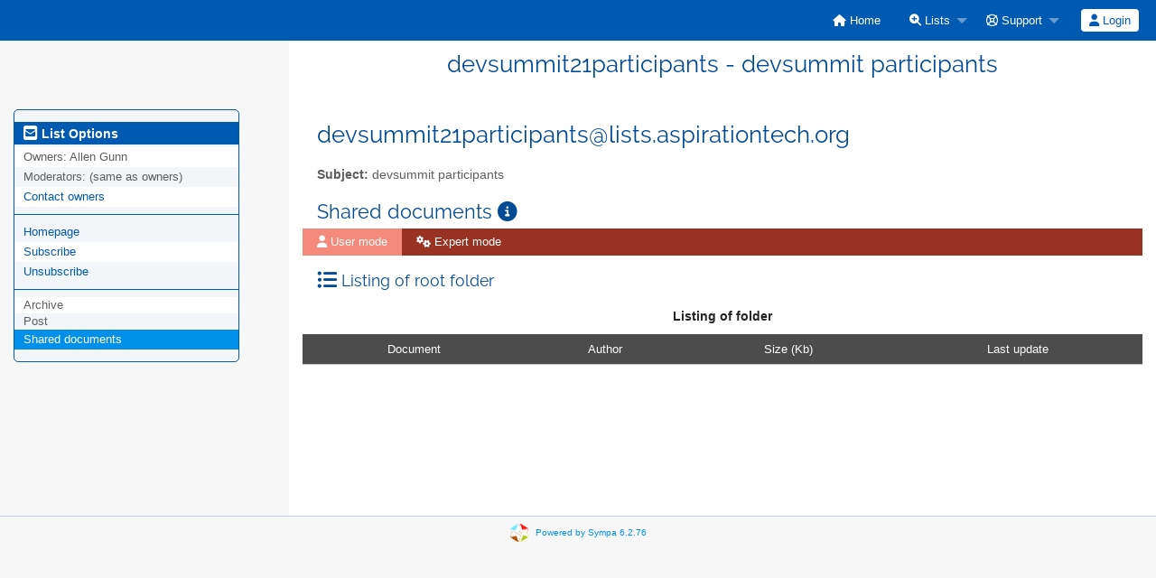

--- FILE ---
content_type: text/html; charset=utf-8
request_url: https://lists.aspirationtech.org/lists/d_read/devsummit21participants/?order=order_by_author
body_size: 13451
content:
<!DOCTYPE html>
<html class="no-js" lang="en-US" xml:lang="en-US">
    <!-- main.tt2 -->
    <head>
        <meta charset="UTF-8" />
        <meta name="generator" content="Sympa 6.2.76" />
        <meta name="viewport"  content="width=device-width, initial-scale=1.0">
        <title> devsummit21participants - devsummit participants - d_read </title>

        <!-- head_ui.tt2 -->
<link rel="stylesheet" href="/static-sympa/js/jquery-ui/jquery-ui.css?v1.13.2" />
<link rel="stylesheet" href="/static-sympa/js/jqplot/jquery.jqplot.css?v1.0.8" />
<link rel="stylesheet" href="/static-sympa/js/jquery-minicolors/jquery.minicolors.css?v2.3.1">
<link rel="stylesheet" href="/static-sympa/fonts/font-awesome/css/fontawesome.min.css?v6.4.0" />
<link rel="stylesheet" href="/static-sympa/fonts/font-awesome/css/solid.css?v6.4.0" />
<link rel="stylesheet" href="/static-sympa/fonts/font-awesome/css/regular.css?v6.4.0" />
<link rel="stylesheet" href="/static-sympa/js/foundation/css/foundation-float.css?v6.4.2" />

<style>
  select[multiple], select[size] { height: auto; background-image: none; }
</style>
<link rel="stylesheet" href="/static-sympa/css/lists.aspirationtech.org/style.css?h=8c25c01ba7dbd4e2f5fd5f33c2befb73" title="Sympa CSS" />

<link rel="shortcut icon" href="/static-sympa/pictures/favicon.ico" />
<!-- end head_ui.tt2 -->


        <!-- head_javascript.tt2 -->

<script>
<!--
var sympa = {
    backText:           'Back',
    closeText:          'Close',
    copiedText:         'Copied!',
    copyPermalinkText:  'Copy permalink',
    home_url:           '/lists/',
    icons_url:          '/static-sympa/icons',
    lang:               'en-US',
    loadingText:        'Please Wait...',
    openInNewWinText:   'Open in a new window',
    resetText:          'Reset'
};
var lang = 'en-US';
//-->
</script>

<script src="/static-sympa/js/jquery.js?v3.6.0"></script>
<script src="/static-sympa/js/jquery-migrate.js?v1.4.1"></script>
<script src="/static-sympa/js/jquery-ui/jquery-ui.js?v1.13.2"></script>
<script src="/static-sympa/js/jqplot/jquery.jqplot.min.js?v1.0.8"></script>
<script src="/static-sympa/js/jqplot/jqplot.categoryAxisRenderer.min.js?v1.0.8"></script>
<script src="/static-sympa/js/jqplot/jqplot.barRenderer.min.js?v1.0.8"></script>
<script src="/static-sympa/js/jqplot/jqplot.canvasAxisTickRenderer.min.js?v1.0.8"></script>
<script src="/static-sympa/js/jqplot/jqplot.canvasTextRenderer.min.js?v1.0.8"></script>
<script src="/static-sympa/js/jquery-minicolors/jquery.minicolors.min.js?v2.3.6"></script>
<script src="/static-sympa/js/sympa-ee-v2.js?v6.2.76"></script>

<!--[if lt IE 9]>
    <script type="text/javascript" src="/static-sympa/js/html5shiv/html5shiv.js?v3.7.2"></script>
<![endif]-->
<script type="text/javascript" src="/static-sympa/js/respondjs/respond.min.js?v1.4.2"></script>
<script src="/static-sympa/js/foundation/js/vendor/what-input.js?v4.2.0"></script>
<script src="/static-sympa/js/foundation/js/foundation.min.js?v6.4.2"></script>

<!-- end head_javascript.tt2 -->


        <!-- RSS chanel -->
                                
                <link rel="alternate" type="application/xml" title="RSS Latest documents" href="https://lists.aspirationtech.org/lists/rss/latest_d_read/devsummit21participants?count=20"/>
                        </head>

    <body>
        
        <div id="top">
            <a class="displayNone" name="top" href="#content-inner">
                Skip to Content.
            </a>
        </div>

        <noscript>
            <em>Please activate JavaScript in your web browser</em>
        </noscript>

        
            
            
                <!-- header.tt2 -->
<header>
    <div class="title-bar"
         data-responsive-toggle="sympa-top-bar" data-hide-for="medium">
        <span class="menu-text" aria-hidden="true">
            <!---->
        </span>
        <div class="title-bar-right">
            <div class="title-bar-title" id="sympa-top-bar-title">
                <span>Sympa Menu</span>
            </div>
            <a class="menu-icon" href="#" data-toggle="sympa-top-bar"></a>
        </div>
    </div>

    <nav class="top-bar" id="sympa-top-bar"
     role="navigation" aria-labelledby="sympa-top-bar-title">
        <ul class="top-bar-left medium-2 columns show-for-medium">
            <li class="name">
                <span class="menu-text">
                    <!---->
                </span>
            </li>
        </ul>

        <menu class="top-bar-right">
            <ul class="vertical medium-horizontal menu" data-responsive-menu="drilldown medium-dropdown">
                <!-- sympa_menu.tt2 -->


    

    <li class="">
        <a href="/lists/home">
            <i class="fa fa-home"></i>  Home
        </a>
    </li>





    
        
    
    <li class="">
        <a href="#">
            <i class="fa fa-search-plus"></i> Lists
        </a>
        <ul class="vertical menu">

            
                
            
            <li class="">
                <a href="/lists/search_list_request">
                    <i class="fa fa-search"></i> Search
                </a>
            </li>
            
                
            
            <li class="">
                <a class="heavyWork" href="/lists/lists">
                    <i class="fa fa-list"></i> Index
                </a>
            </li>
            
                
            
            <li class=""><a href="/lists/lists_categories" target=""><i class="fa fa-sitemap"></i> Browse by topic</a>

        </ul>
    </li>


    


    <li class="">
        <a href="#">
            <i class="far fa-life-ring"></i> Support
        </a>
        <ul class="vertical menu">

            
                
            
            <li class="">
                <a href="/lists/help" title="Documentation">
                    <i class="fa fa-book"></i> Documentation
                </a>
            </li>
            
                
            
            <li class="">
                <a href="/lists/help/faq.html" title="Frequently asked questions">
                    <i class="fa fa-question"></i> FAQ
                </a>
            </li>
            

        </ul>
    </li>








<!-- end sympa_menu.tt2 -->

                <!-- login_menu.tt2 -->




<li class="">
        <form action="/lists" method="POST" autocomplete="off">
            <fieldset><input type="hidden" name="csrftoken" value="0eef1f7b593c78d254702aaa7c445a71" />
                
                <span>
                    <button type="submit" name="action_login" value="Login">
                        <i class="fa fa-user"></i>
                        Login
                    </button>
                </span>
            </fieldset>
        </form>
    </li>
<!-- end login_menu.tt2 -->

            </ul>
        </menu>
    </nav>
    <h1 class="medium-offset-3 medium-9 columns">devsummit21participants - devsummit participants</h1>
</header>
<!-- end header.tt2 -->

            

            <div id="loading"></div>
            <!-- aside_menu.tt2 -->
<aside class="medium-3 columns">
        <div class="title-bar" data-responsive-toggle="sympa-sub-bar" data-hide-for="medium">
                <span class="menu-text" aria-hidden="true">
                    <i class="fa fa-envelope-square fa-lg"></i>
                </span>
                <div class="title-bar-right">
                    <div class="title-bar-title" id="sympa-sub-bar-title">
                        <span>List Options Menu</span>
                    </div>
                    <a class="menu-icon" href="#" data-toggle="sympa-sub-bar"></a>
                </div>
            </div>
            <nav class="top-bar" id="sympa-sub-bar"
             role="navigation" aria-labelledby="sympa-sub-bar-title">
                <menu class="top-bar-left list">
                    <ul class="vertical menu" data-responsive-menu="drilldown medium-accordion">
                        <!-- list_menu.tt2 -->



<li class="menu_title nolink">
    <label>
        <i class="fa fa-envelope-square fa-lg"></i>
        List Options
    </label>
</li>

<!-- list_panel.tt2 -->





<li class="nolink">
    <span>
        Owners:
        <span>
            Allen Gunn</span>

        
    </span>
</li>

<li class="nolink">
    <span>
        Moderators:
        <span>
            
                <i>(same as owners)</i>
            
        </span>

        
    </span>
</li>



<li>
    <script type="text/javascript">
<!--
document.write("<" +
"a" +
" " +
"href" +
"=\"" +
"mailto" +
":" +
"devsummit21participants" +
"-" +
"request" +
"@" +
"lists" +
"." +
"aspirationtech" +
"." +
"org" +
"\">" +
"Contact" +
" " +
"owners" +
"</" +
"a" +
">")
// -->
</script>
</li>

<!-- end list_panel.tt2 -->


<li class="divider" role="separator"></li>
<li></li>

    

<li class="">
    <a href="/lists/info/devsummit21participants">Homepage</a>
</li>






    
        
            
        
        <li class="">
            <a href="/lists/subscribe/devsummit21participants?previous_action=d_read">Subscribe</a>
        </li>
    

    
        
            
        
        <li class="">
            <a href="/lists/signoff/devsummit21participants">Unsubscribe</a>
        </li>
    


<li class="divider" role="separator"></li>
<li></li>

    
        <li class="menuInactive2">
            <span>Archive</span>
        </li>
    



    <li class="menuInactive2">
        <span>Post</span>
    </li>





    
        
            
        
        <li class="active"><a href="/lists/d_read/devsummit21participants/" >Shared documents</a></li>
    



    



<!-- end list_menu.tt2 -->

                    </ul>
                </menu>
            </nav>
    </aside>
<!-- end aside_menu.tt2 -->

            <main id="content-inner" class="medium-9 columns"><a name="content-inner"></a>
                
                
                    <!-- title.tt2 -->
<h1 style="padding-top: 10px;"><script type="text/javascript">
<!--
document.write("devsummit21participants" +
"@" +
"lists" +
"." +
"aspirationtech" +
"." +
"org")
// -->
</script></h1>
<!-- end title.tt2 -->

                    
                        <p>
                            <b>Subject:</b>
                            devsummit participants
                            
                        </p>
                    
                    
                

                <!-- nav.tt2 -->










<h2 class="show-for-medium">
        Shared documents
        <a class="openInNewWindow" href="/lists/nomenu/help/shared.html" target="wws_help">
            <i class="fa fa-info-circle" title="Help" aria-hidden="true"></i>
        </a>
    </h2>

    <div class="title-bar" data-responsive-toggle="sympa-nav-bar" data-hide-for="medium">
        <div class="title-bar-right">
            <div class="title-bar-title">
                <span>Shared documents</span>
            </div>
            <a class="menu-icon" href="#" data-toggle="sympa-nav-bar"></a>
        </div>
    </div>

    <nav class="top-bar" id="sympa-nav-bar">
        <menu class="top-bar-left">
            <ul class="vertical medium-horizontal menu" data-responsive-menu="drilldown medium-dropdown">
                <li class="active not-click">
                    <a href="/lists/d_read/devsummit21participants/?previous_action=d_read&amp;show_user_page=1&amp;type=directory">
                        <i class="fa fa-user "></i> User mode
                    </a>
                </li>
                
                <li class="">
                    <a href="/lists/d_read/devsummit21participants/?previous_action=d_read&amp;show_expert_page=1&amp;type=directory">
                        <i class="fa fa-cogs"></i> Expert mode
                    </a>
                </li>
            </ul>
        </menu>
    </nav>

<!-- end nav.tt2 -->


            
            <!-- d_read.tt2 -->
<menu class="shared">
    
</menu>

<h3>
        <i class="fa fa-list-ul fa-lg"></i>
        Listing of root folder
    </h3>


    <table class="responsive listOfItems">
        <caption>Listing of folder </caption>
        <tr>
            <th id="h_name">
                    <a href="/lists/d_read/devsummit21participants/?order=order_by_doc">
                        Document
                    </a>
                </th>

            <th id="h_author" class="sortby">Author</span></td>

            <th id="h_size">
                    <a href="/lists/d_read/devsummit21participants/?order=order_by_size">
                        Size (Kb)
                    </a>
                </th>

            <th id="h_date">
                    <a href="/lists/d_read/devsummit21participants/?order=order_by_date">
                        Last update
                    </a>
                </th>

            
        </tr>

        

        
    </table>

<br />
<!-- end d_read.tt2 -->

            

            </main><!-- End content-inner -->

            <div class="displayNone"><a href="#top">Top of Page</a></div>
            <div class="scroll-top-wrapper "></div>

            <!-- footer.tt2 -->
<footer role="contentinfo">
    <img src="/static-sympa/icons/favicon_sympa.png" alt="SYMPA logo" width="20" height="20"/>
    <a href="https://www.sympa.community/">Powered by Sympa 6.2.76</a>
</footer>
<!-- end footer.tt2 -->

        
    </body>
    <!-- end main.tt2 -->
</html>
